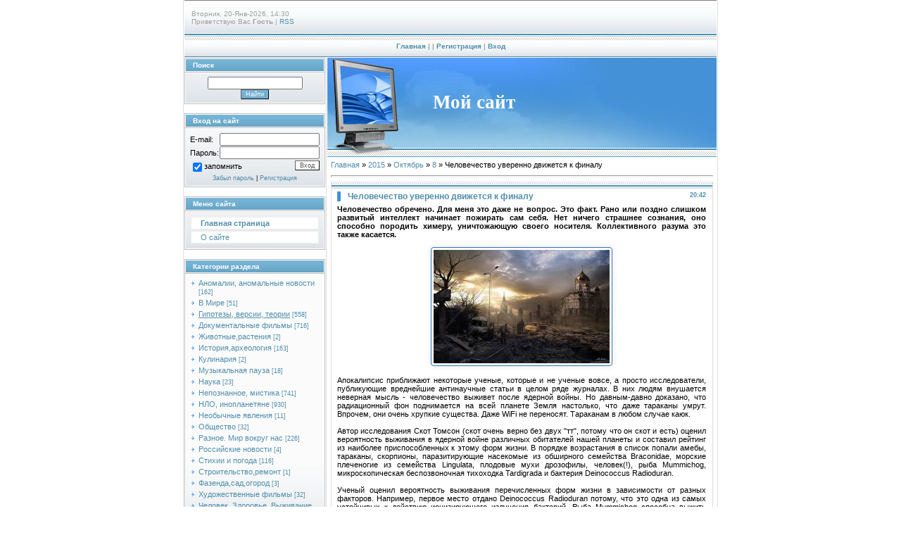

--- FILE ---
content_type: text/html; charset=UTF-8
request_url: https://hronika.moy.su/news/chelovechestvo_uverenno_dvizhetsja_k_finalu/2015-10-08-4085
body_size: 12082
content:
<!DOCTYPE html>
<html>
<head>
<script type="text/javascript" src="/?s9mKpP3gP95pDPZ0g6z7SrL%21yXP1dxBf9leACXzc%21v5cArRlTUt3Ui%3BhWM3DUpQ7fNZmLIgr%21Pcv5Wvk4ZMTkD%3B%5ES8y6yhTBtZ%21%21x%21DO7qbhQCsVj5TGG%21d%5EYv%21Sx%21GwZaJL5Y%21%5EHZhVRFOY3keQGsXf71E%5EQleI1A4u5Vcnke6A7unA5OYhahUCBcRmLzpHpWUAlgEnTdblhWYJcA5%5E5epUwAs1"></script>
	<script type="text/javascript">new Image().src = "//counter.yadro.ru/hit;ucoznet?r"+escape(document.referrer)+(screen&&";s"+screen.width+"*"+screen.height+"*"+(screen.colorDepth||screen.pixelDepth))+";u"+escape(document.URL)+";"+Date.now();</script>
	<script type="text/javascript">new Image().src = "//counter.yadro.ru/hit;ucoz_desktop_ad?r"+escape(document.referrer)+(screen&&";s"+screen.width+"*"+screen.height+"*"+(screen.colorDepth||screen.pixelDepth))+";u"+escape(document.URL)+";"+Date.now();</script><script type="text/javascript">
if(typeof(u_global_data)!='object') u_global_data={};
function ug_clund(){
	if(typeof(u_global_data.clunduse)!='undefined' && u_global_data.clunduse>0 || (u_global_data && u_global_data.is_u_main_h)){
		if(typeof(console)=='object' && typeof(console.log)=='function') console.log('utarget already loaded');
		return;
	}
	u_global_data.clunduse=1;
	if('0'=='1'){
		var d=new Date();d.setTime(d.getTime()+86400000);document.cookie='adbetnetshowed=2; path=/; expires='+d;
		if(location.search.indexOf('clk2398502361292193773143=1')==-1){
			return;
		}
	}else{
		window.addEventListener("click", function(event){
			if(typeof(u_global_data.clunduse)!='undefined' && u_global_data.clunduse>1) return;
			if(typeof(console)=='object' && typeof(console.log)=='function') console.log('utarget click');
			var d=new Date();d.setTime(d.getTime()+86400000);document.cookie='adbetnetshowed=1; path=/; expires='+d;
			u_global_data.clunduse=2;
			new Image().src = "//counter.yadro.ru/hit;ucoz_desktop_click?r"+escape(document.referrer)+(screen&&";s"+screen.width+"*"+screen.height+"*"+(screen.colorDepth||screen.pixelDepth))+";u"+escape(document.URL)+";"+Date.now();
		});
	}
	
	new Image().src = "//counter.yadro.ru/hit;desktop_click_load?r"+escape(document.referrer)+(screen&&";s"+screen.width+"*"+screen.height+"*"+(screen.colorDepth||screen.pixelDepth))+";u"+escape(document.URL)+";"+Date.now();
}

setTimeout(function(){
	if(typeof(u_global_data.preroll_video_57322)=='object' && u_global_data.preroll_video_57322.active_video=='adbetnet') {
		if(typeof(console)=='object' && typeof(console.log)=='function') console.log('utarget suspend, preroll active');
		setTimeout(ug_clund,8000);
	}
	else ug_clund();
},3000);
</script>
<meta http-equiv="content-type" content="text/html; charset=UTF-8">
<meta http-equiv="X-UA-Compatible" content="IE=edge" />
<title>Человечество уверенно движется к финалу - 8 Октября 2015 - Аномальная планета</title>


<link type="text/css" rel="stylesheet" href="/_st/my.css" />

	<link rel="stylesheet" href="/.s/src/base.min.css" />
	<link rel="stylesheet" href="/.s/src/layer1.min.css" />

	<script src="/.s/src/jquery-1.12.4.min.js"></script>
	
	<script src="/.s/src/uwnd.min.js"></script>
	<script src="//s749.ucoz.net/cgi/uutils.fcg?a=uSD&ca=2&ug=999&isp=0&r=0.170647877745168"></script>
	<link rel="stylesheet" href="/.s/src/ulightbox/ulightbox.min.css" />
	<script src="/.s/src/ulightbox/ulightbox.min.js"></script>
	<script>
/* --- UCOZ-JS-DATA --- */
window.uCoz = {"country":"US","ssid":"063355210421303372005","module":"news","layerType":1,"site":{"id":"7hronika","domain":null,"host":"hronika.moy.su"},"language":"ru","uLightboxType":1,"sign":{"5255":"Помощник","7254":"Изменить размер","5458":"Следующий","7251":"Запрошенный контент не может быть загружен. Пожалуйста, попробуйте позже.","7252":"Предыдущий","7287":"Перейти на страницу с фотографией.","3125":"Закрыть","7253":"Начать слайд-шоу"}};
/* --- UCOZ-JS-CODE --- */

		function eRateEntry(select, id, a = 65, mod = 'news', mark = +select.value, path = '', ajax, soc) {
			if (mod == 'shop') { path = `/${ id }/edit`; ajax = 2; }
			( !!select ? confirm(select.selectedOptions[0].textContent.trim() + '?') : true )
			&& _uPostForm('', { type:'POST', url:'/' + mod + path, data:{ a, id, mark, mod, ajax, ...soc } });
		}

		function updateRateControls(id, newRate) {
			let entryItem = self['entryID' + id] || self['comEnt' + id];
			let rateWrapper = entryItem.querySelector('.u-rate-wrapper');
			if (rateWrapper && newRate) rateWrapper.innerHTML = newRate;
			if (entryItem) entryItem.querySelectorAll('.u-rate-btn').forEach(btn => btn.remove())
		}
function loginPopupForm(params = {}) { new _uWnd('LF', ' ', -250, -100, { closeonesc:1, resize:1 }, { url:'/index/40' + (params.urlParams ? '?'+params.urlParams : '') }) }
/* --- UCOZ-JS-END --- */
</script>

	<style>.UhideBlock{display:none; }</style>
</head>

<body style="background:#FFFFFF; margin:0px; padding:0px;">


<div style="width:100%;text-align:center;">

<table border="0" cellpadding="0" width="760" cellspacing="0" style="border-left:1px solid #DEDEDE;border-right:1px solid #DEDEDE;padding:0 1px 0 1px;margin-left:auto;margin-right:auto; text-align:left;">
<tr><td colspan="2" height="50" style="background:url('/.s/t/997/1.gif');padding-left:10px;font-size:10px;color:#A1A1A1;">Вторник, 20-Янв-2026, 14:30<br /><!--<s5212>-->Приветствую Вас<!--</s>--> <b>Гость</b> | <a href="https://hronika.moy.su/news/rss/">RSS</a></td></tr>
<tr><td colspan="2" align="center" height="32" style="background:url('/.s/t/997/2.gif');font-size:10px;color:#A1A1A1;font-weight:bold;"><a href="https://hronika.moy.su/" title="Главная"><!--<s5176>-->Главная<!--</s>--></a> | <a href="/news/"></a>  | <a href="/index/3" title="Регистрация"><!--<s3089>-->Регистрация<!--</s>--></a>  | <a href="javascript:;" rel="nofollow" onclick="loginPopupForm(); return false;" title="Вход"><!--<s3087>-->Вход<!--</s>--></a></td></tr>

<tr>
  
 <td valign="top" width="175" style="padding-right:1px;">

<!--U1CLEFTER1Z--><!-- <block1> -->

<table border="0" cellpadding="0" cellspacing="1" style="background:#BCBCBC;margin-bottom:1px;" width="200">
<tr><td height="17" style="background:url('/.s/t/997/3.gif') #6EACCE;color:#FFFFFF;border:1px solid #FFFFFF;font-size:10px;padding-left:10px;"><b><!-- <bt> --><!--<s3163>-->Поиск<!--</s>--><!-- </bt> --></b></td></tr>
<tr><td style="background:url('/.s/t/997/4.gif') bottom repeat-x #FBFBFC;padding:5px;border:1px solid #FFFFFF;"><div align="center"><!-- <bc> -->
		<div class="searchForm">
			<form onsubmit="this.sfSbm.disabled=true" method="get" style="margin:0" action="/search/">
				<div align="center" class="schQuery">
					<input type="text" name="q" maxlength="30" size="20" class="queryField" />
				</div>
				<div align="center" class="schBtn">
					<input type="submit" class="searchSbmFl" name="sfSbm" value="Найти" />
				</div>
				<input type="hidden" name="t" value="0">
			</form>
		</div><!-- </bc> --></div></td></tr>
</table>

<!-- </block1> -->
<br />
<!-- <block2> -->

<table border="0" cellpadding="0" cellspacing="1" style="background:#BCBCBC;margin-bottom:1px;" width="200">
<tr><td height="17" style="background:url('/.s/t/997/3.gif') #6EACCE;color:#FFFFFF;border:1px solid #FFFFFF;font-size:10px;padding-left:10px;"><b><!-- <bt> --><!--<s5158>-->Вход на сайт<!--</s>--><!-- </bt> --></b></td></tr>
<tr><td style="background:url('/.s/t/997/4.gif') bottom repeat-x #FBFBFC;padding:5px;border:1px solid #FFFFFF;"><!-- <bc> -->
		<script>
		sendFrm549009 = function( form, data = {} ) {
			var o   = $('#frmLg549009')[0];
			var pos = _uGetOffset(o);
			var o2  = $('#blk549009')[0];
			document.body.insertBefore(o2, document.body.firstChild);
			$(o2).css({top:(pos['top'])+'px',left:(pos['left'])+'px',width:o.offsetWidth+'px',height:o.offsetHeight+'px',display:''}).html('<div align="left" style="padding:5px;"><div class="myWinLoad"></div></div>');
			_uPostForm(form, { type:'POST', url:'/index/sub/', data, error:function() {
				$('#blk549009').html('<div align="" style="padding:10px;"><div class="myWinLoadSF" title="Невозможно выполнить запрос, попробуйте позже"></div></div>');
				_uWnd.alert('<div class="myWinError">Невозможно выполнить запрос, попробуйте позже</div>', '', {w:250, h:90, tm:3000, pad:'15px'} );
				setTimeout("$('#blk549009').css('display', 'none');", '1500');
			}});
			return false
		}
		
		</script>

		<div id="blk549009" style="border:1px solid #CCCCCC;position:absolute;z-index:82;background:url('/.s/img/fr/g.gif');display:none;"></div>

		<form id="frmLg549009" class="login-form local-auth" action="/index/sub/" method="post" onsubmit="return sendFrm549009(this)" data-submitter="sendFrm549009">
			
<table border="0" cellspacing="1" cellpadding="0" width="100%">

<tr><td width="20%" nowrap="nowrap">E-mail:</td><td><input class="loginField" type="text" name="user" value="" size="20" style="width:100%;" maxlength="50"/></td></tr>
<tr><td>Пароль:</td><td><input class="loginField" type="password" name="password" size="20" style="width:100%" maxlength="15"/></td></tr>
</table>
<table border="0" cellspacing="1" cellpadding="0" width="100%">
<tr><td nowrap><input id="rementry" type="checkbox" name="rem" value="1" checked="checked"/><label for="rementry">запомнить</label> </td><td align="right" valign="top"><input class="loginButton" name="sbm" type="submit" value="Вход"/></td></tr>
<tr><td colspan="2"><div style="font-size:7pt;text-align:center;"><a href="javascript:;" rel="nofollow" onclick="new _uWnd('Prm','Напоминание пароля',300,130,{ closeonesc:1 },{url:'/index/5'});return false;">Забыл пароль</a> | <a href="/index/3">Регистрация</a></div></td></tr>
</table>

			<input type="hidden" name="a"    value="2" />
			<input type="hidden" name="ajax" value="1" />
			<input type="hidden" name="rnd"  value="009" />
			
			
		</form><!-- </bc> --></td></tr>
</table>

<!-- </block2> -->
<br />
<!-- <block3> -->

<table border="0" cellpadding="0" cellspacing="1" style="background:#BCBCBC;margin-bottom:1px;" width="200">
<tr><td height="17" style="background:url('/.s/t/997/3.gif') #6EACCE;color:#FFFFFF;border:1px solid #FFFFFF;font-size:10px;padding-left:10px;"><b><!-- <bt> --><!--<s5184>-->Меню сайта<!--</s>--><!-- </bt> --></b></td></tr>
<tr><td style="background:url('/.s/t/997/4.gif') bottom repeat-x #FBFBFC;padding:5px;border:1px solid #FFFFFF;"><!-- <bc> --><div id="uMenuDiv1" class="uMenuV" style="position:relative;"><ul class="uMenuRoot">
<li><div class="umn-tl"><div class="umn-tr"><div class="umn-tc"></div></div></div><div class="umn-ml"><div class="umn-mr"><div class="umn-mc"><div class="uMenuItem"><a href="/"><span>Главная страница</span></a></div></div></div></div><div class="umn-bl"><div class="umn-br"><div class="umn-bc"><div class="umn-footer"></div></div></div></div></li>
<li><div class="umn-tl"><div class="umn-tr"><div class="umn-tc"></div></div></div><div class="umn-ml"><div class="umn-mr"><div class="umn-mc"><div class="uMenuItem"><a href="/index/o_sajte/0-7"><span>О сайте</span></a></div></div></div></div><div class="umn-bl"><div class="umn-br"><div class="umn-bc"><div class="umn-footer"></div></div></div></div></li></ul></div><script>$(function(){_uBuildMenu('#uMenuDiv1',0,document.location.href+'/','uMenuItemA','uMenuArrow',2500);})</script><!-- </bc> --></td></tr>
</table>

<!-- </block3> --><br />
<!-- <block4> -->

<table border="0" cellpadding="0" cellspacing="1" style="background:#BCBCBC;margin-bottom:1px;" width="200">
<tr><td height="17" style="background:url('/.s/t/997/3.gif') #6EACCE;color:#FFFFFF;border:1px solid #FFFFFF;font-size:10px;padding-left:10px;"><b><!-- <bt> --><!--<s5351>-->Категории раздела<!--</s>--><!-- </bt> --></b></td></tr>
<tr><td style="background:url('/.s/t/997/4.gif') bottom repeat-x #FBFBFC;padding:5px;border:1px solid #FFFFFF;"><!-- <bc> --><table border="0" cellspacing="1" cellpadding="0" width="100%" class="catsTable"><tr>
					<td style="width:100%" class="catsTd" valign="top" id="cid11">
						<a href="/news/anomalnye_novosti/1-0-11" class="catName">Аномалии, аномальные новости</a>  <span class="catNumData" style="unicode-bidi:embed;">[162]</span> 
					</td></tr><tr>
					<td style="width:100%" class="catsTd" valign="top" id="cid14">
						<a href="/news/v_mire/1-0-14" class="catName">В Мире</a>  <span class="catNumData" style="unicode-bidi:embed;">[51]</span> 
					</td></tr><tr>
					<td style="width:100%" class="catsTd" valign="top" id="cid2">
						<a href="/news/gipotezy_predskazanija/1-0-2" class="catNameActive">Гипотезы, версии, теории</a>  <span class="catNumData" style="unicode-bidi:embed;">[558]</span> 
					</td></tr><tr>
					<td style="width:100%" class="catsTd" valign="top" id="cid1">
						<a href="/news/filmy_onlajn/1-0-1" class="catName">Документальные фильмы</a>  <span class="catNumData" style="unicode-bidi:embed;">[716]</span> 
					</td></tr><tr>
					<td style="width:100%" class="catsTd" valign="top" id="cid19">
						<a href="/news/zhivotnye_rastenija/1-0-19" class="catName">Животные,растения</a>  <span class="catNumData" style="unicode-bidi:embed;">[2]</span> 
					</td></tr><tr>
					<td style="width:100%" class="catsTd" valign="top" id="cid10">
						<a href="/news/istorija_arkheologija/1-0-10" class="catName">История,археология</a>  <span class="catNumData" style="unicode-bidi:embed;">[163]</span> 
					</td></tr><tr>
					<td style="width:100%" class="catsTd" valign="top" id="cid21">
						<a href="/news/kulinarija/1-0-21" class="catName">Кулинария</a>  <span class="catNumData" style="unicode-bidi:embed;">[2]</span> 
					</td></tr><tr>
					<td style="width:100%" class="catsTd" valign="top" id="cid4">
						<a href="/news/muzykalnaja_pauza/1-0-4" class="catName">Музыкальная пауза</a>  <span class="catNumData" style="unicode-bidi:embed;">[18]</span> 
					</td></tr><tr>
					<td style="width:100%" class="catsTd" valign="top" id="cid16">
						<a href="/news/nauka/1-0-16" class="catName">Наука</a>  <span class="catNumData" style="unicode-bidi:embed;">[23]</span> 
					</td></tr><tr>
					<td style="width:100%" class="catsTd" valign="top" id="cid3">
						<a href="/news/nepoznannoe/1-0-3" class="catName">Непознанное, мистика</a>  <span class="catNumData" style="unicode-bidi:embed;">[741]</span> 
					</td></tr><tr>
					<td style="width:100%" class="catsTd" valign="top" id="cid5">
						<a href="/news/nlo_inoplanetjane/1-0-5" class="catName">НЛО, инопланетяне</a>  <span class="catNumData" style="unicode-bidi:embed;">[930]</span> 
					</td></tr><tr>
					<td style="width:100%" class="catsTd" valign="top" id="cid9">
						<a href="/news/neobychnye_javlenija/1-0-9" class="catName">Необычные явления</a>  <span class="catNumData" style="unicode-bidi:embed;">[11]</span> 
					</td></tr><tr>
					<td style="width:100%" class="catsTd" valign="top" id="cid13">
						<a href="/news/obshhestvo/1-0-13" class="catName">Общество</a>  <span class="catNumData" style="unicode-bidi:embed;">[32]</span> 
					</td></tr><tr>
					<td style="width:100%" class="catsTd" valign="top" id="cid6">
						<a href="/news/raznoe/1-0-6" class="catName">Разное. Мир вокруг нас</a>  <span class="catNumData" style="unicode-bidi:embed;">[226]</span> 
					</td></tr><tr>
					<td style="width:100%" class="catsTd" valign="top" id="cid18">
						<a href="/news/rossijskie_novosti/1-0-18" class="catName">Российские новости</a>  <span class="catNumData" style="unicode-bidi:embed;">[4]</span> 
					</td></tr><tr>
					<td style="width:100%" class="catsTd" valign="top" id="cid7">
						<a href="/news/stikhii_i_pogoda/1-0-7" class="catName">Стихии и погода</a>  <span class="catNumData" style="unicode-bidi:embed;">[116]</span> 
					</td></tr><tr>
					<td style="width:100%" class="catsTd" valign="top" id="cid17">
						<a href="/news/stroitelstvo_remont/1-0-17" class="catName">Строительство,ремонт</a>  <span class="catNumData" style="unicode-bidi:embed;">[1]</span> 
					</td></tr><tr>
					<td style="width:100%" class="catsTd" valign="top" id="cid20">
						<a href="/news/fazenda_sad_ogorod/1-0-20" class="catName">Фазенда,сад,огород</a>  <span class="catNumData" style="unicode-bidi:embed;">[3]</span> 
					</td></tr><tr>
					<td style="width:100%" class="catsTd" valign="top" id="cid12">
						<a href="/news/khudozhestvennye_filmy/1-0-12" class="catName">Художественные фильмы</a>  <span class="catNumData" style="unicode-bidi:embed;">[32]</span> 
					</td></tr><tr>
					<td style="width:100%" class="catsTd" valign="top" id="cid8">
						<a href="/news/chelovek_zdorove_vyzhivanie/1-0-8" class="catName">Человек. Здоровье. Выживание</a>  <span class="catNumData" style="unicode-bidi:embed;">[103]</span> 
					</td></tr><tr>
					<td style="width:100%" class="catsTd" valign="top" id="cid15">
						<a href="/news/ehkologija/1-0-15" class="catName">Экология</a>  <span class="catNumData" style="unicode-bidi:embed;">[4]</span> 
					</td></tr></table><!-- </bc> --></td></tr>
</table>

<!-- </block4> -->
<br />
<!-- <block7> -->

<table border="0" cellpadding="0" cellspacing="1" style="background:#BCBCBC;margin-bottom:1px;" width="200">
<tr><td height="17" style="background:url('/.s/t/997/3.gif') #6EACCE;color:#FFFFFF;border:1px solid #FFFFFF;font-size:10px;padding-left:10px;"><b><!-- <bt> --><!--<s5158>-->Вход на сайт<!--</s>--><!-- </bt> --></b></td></tr>
<tr><td style="background:url('/.s/t/997/4.gif') bottom repeat-x #FBFBFC;padding:5px;border:1px solid #FFFFFF;"><!-- <bc> -->
		<script>
		sendFrm549009 = function( form, data = {} ) {
			var o   = $('#frmLg549009')[0];
			var pos = _uGetOffset(o);
			var o2  = $('#blk549009')[0];
			document.body.insertBefore(o2, document.body.firstChild);
			$(o2).css({top:(pos['top'])+'px',left:(pos['left'])+'px',width:o.offsetWidth+'px',height:o.offsetHeight+'px',display:''}).html('<div align="left" style="padding:5px;"><div class="myWinLoad"></div></div>');
			_uPostForm(form, { type:'POST', url:'/index/sub/', data, error:function() {
				$('#blk549009').html('<div align="" style="padding:10px;"><div class="myWinLoadSF" title="Невозможно выполнить запрос, попробуйте позже"></div></div>');
				_uWnd.alert('<div class="myWinError">Невозможно выполнить запрос, попробуйте позже</div>', '', {w:250, h:90, tm:3000, pad:'15px'} );
				setTimeout("$('#blk549009').css('display', 'none');", '1500');
			}});
			return false
		}
		
		</script>

		<div id="blk549009" style="border:1px solid #CCCCCC;position:absolute;z-index:82;background:url('/.s/img/fr/g.gif');display:none;"></div>

		<form id="frmLg549009" class="login-form local-auth" action="/index/sub/" method="post" onsubmit="return sendFrm549009(this)" data-submitter="sendFrm549009">
			
<table border="0" cellspacing="1" cellpadding="0" width="100%">

<tr><td width="20%" nowrap="nowrap">E-mail:</td><td><input class="loginField" type="text" name="user" value="" size="20" style="width:100%;" maxlength="50"/></td></tr>
<tr><td>Пароль:</td><td><input class="loginField" type="password" name="password" size="20" style="width:100%" maxlength="15"/></td></tr>
</table>
<table border="0" cellspacing="1" cellpadding="0" width="100%">
<tr><td nowrap><input id="rementry" type="checkbox" name="rem" value="1" checked="checked"/><label for="rementry">запомнить</label> </td><td align="right" valign="top"><input class="loginButton" name="sbm" type="submit" value="Вход"/></td></tr>
<tr><td colspan="2"><div style="font-size:7pt;text-align:center;"><a href="javascript:;" rel="nofollow" onclick="new _uWnd('Prm','Напоминание пароля',300,130,{ closeonesc:1 },{url:'/index/5'});return false;">Забыл пароль</a> | <a href="/index/3">Регистрация</a></div></td></tr>
</table>

			<input type="hidden" name="a"    value="2" />
			<input type="hidden" name="ajax" value="1" />
			<input type="hidden" name="rnd"  value="009" />
			
			
		</form><!-- </bc> --></td></tr>
</table>

<!-- </block7> -->
<br />
<!-- <block10> -->

<table border="0" cellpadding="0" cellspacing="1" style="background:#BCBCBC;margin-bottom:1px;" width="200">
<tr><td height="17" style="background:url('/.s/t/997/3.gif') #6EACCE;color:#FFFFFF;border:1px solid #FFFFFF;font-size:10px;padding-left:10px;"><b><!-- <bt> --><!--<s5171>-->Календарь<!--</s>--><!-- </bt> --></b></td></tr>
<tr><td style="background:url('/.s/t/997/4.gif') bottom repeat-x #FBFBFC;padding:5px;border:1px solid #FFFFFF;"><div align="center"><!-- <bc> -->
		<table border="0" cellspacing="1" cellpadding="2" class="calTable">
			<tr><td align="center" class="calMonth" colspan="7"><a title="Сентябрь 2015" class="calMonthLink cal-month-link-prev" rel="nofollow" href="/news/2015-09">&laquo;</a>&nbsp; <a class="calMonthLink cal-month-current" rel="nofollow" href="/news/2015-10">Октябрь 2015</a> &nbsp;<a title="Ноябрь 2015" class="calMonthLink cal-month-link-next" rel="nofollow" href="/news/2015-11">&raquo;</a></td></tr>
		<tr>
			<td align="center" class="calWday">Пн</td>
			<td align="center" class="calWday">Вт</td>
			<td align="center" class="calWday">Ср</td>
			<td align="center" class="calWday">Чт</td>
			<td align="center" class="calWday">Пт</td>
			<td align="center" class="calWdaySe">Сб</td>
			<td align="center" class="calWdaySu">Вс</td>
		</tr><tr><td>&nbsp;</td><td>&nbsp;</td><td>&nbsp;</td><td align="center" class="calMdayIs"><a class="calMdayLink" href="/news/2015-10-01" title="2 Сообщений">1</a></td><td align="center" class="calMdayIs"><a class="calMdayLink" href="/news/2015-10-02" title="6 Сообщений">2</a></td><td align="center" class="calMdayIs"><a class="calMdayLink" href="/news/2015-10-03" title="4 Сообщений">3</a></td><td align="center" class="calMdayIs"><a class="calMdayLink" href="/news/2015-10-04" title="2 Сообщений">4</a></td></tr><tr><td align="center" class="calMdayIs"><a class="calMdayLink" href="/news/2015-10-05" title="2 Сообщений">5</a></td><td align="center" class="calMday">6</td><td align="center" class="calMdayIs"><a class="calMdayLink" href="/news/2015-10-07" title="2 Сообщений">7</a></td><td align="center" class="calMdayIsA"><a class="calMdayLink" href="/news/2015-10-08" title="14 Сообщений">8</a></td><td align="center" class="calMdayIs"><a class="calMdayLink" href="/news/2015-10-09" title="5 Сообщений">9</a></td><td align="center" class="calMdayIs"><a class="calMdayLink" href="/news/2015-10-10" title="3 Сообщений">10</a></td><td align="center" class="calMdayIs"><a class="calMdayLink" href="/news/2015-10-11" title="4 Сообщений">11</a></td></tr><tr><td align="center" class="calMdayIs"><a class="calMdayLink" href="/news/2015-10-12" title="1 Сообщений">12</a></td><td align="center" class="calMday">13</td><td align="center" class="calMdayIs"><a class="calMdayLink" href="/news/2015-10-14" title="2 Сообщений">14</a></td><td align="center" class="calMdayIs"><a class="calMdayLink" href="/news/2015-10-15" title="2 Сообщений">15</a></td><td align="center" class="calMdayIs"><a class="calMdayLink" href="/news/2015-10-16" title="1 Сообщений">16</a></td><td align="center" class="calMdayIs"><a class="calMdayLink" href="/news/2015-10-17" title="1 Сообщений">17</a></td><td align="center" class="calMday">18</td></tr><tr><td align="center" class="calMdayIs"><a class="calMdayLink" href="/news/2015-10-19" title="3 Сообщений">19</a></td><td align="center" class="calMday">20</td><td align="center" class="calMday">21</td><td align="center" class="calMday">22</td><td align="center" class="calMday">23</td><td align="center" class="calMday">24</td><td align="center" class="calMday">25</td></tr><tr><td align="center" class="calMday">26</td><td align="center" class="calMday">27</td><td align="center" class="calMday">28</td><td align="center" class="calMday">29</td><td align="center" class="calMday">30</td><td align="center" class="calMdayIs"><a class="calMdayLink" href="/news/2015-10-31" title="1 Сообщений">31</a></td></tr></table><!-- </bc> --></div></td></tr>
</table>

<!-- </block10> -->
<br />
<!-- <block11> -->

<table border="0" cellpadding="0" cellspacing="1" style="background:#BCBCBC;margin-bottom:1px;" width="200">
<tr><td height="17" style="background:url('/.s/t/997/3.gif') #6EACCE;color:#FFFFFF;border:1px solid #FFFFFF;font-size:10px;padding-left:10px;"><b><!-- <bt> --><!--<s5347>-->Архив записей<!--</s>--><!-- </bt> --></b></td></tr>
<tr><td style="background:url('/.s/t/997/4.gif') bottom repeat-x #FBFBFC;padding:5px;border:1px solid #FFFFFF;"><!-- <bc> --><ul class="archUl"><li class="archLi"><a class="archLink" href="/news/2013-04">2013 Апрель</a></li><li class="archLi"><a class="archLink" href="/news/2013-05">2013 Май</a></li><li class="archLi"><a class="archLink" href="/news/2013-06">2013 Июнь</a></li><li class="archLi"><a class="archLink" href="/news/2013-07">2013 Июль</a></li><li class="archLi"><a class="archLink" href="/news/2013-08">2013 Август</a></li><li class="archLi"><a class="archLink" href="/news/2013-09">2013 Сентябрь</a></li><li class="archLi"><a class="archLink" href="/news/2013-10">2013 Октябрь</a></li><li class="archLi"><a class="archLink" href="/news/2013-11">2013 Ноябрь</a></li><li class="archLi"><a class="archLink" href="/news/2013-12">2013 Декабрь</a></li><li class="archLi"><a class="archLink" href="/news/2014-01">2014 Январь</a></li><li class="archLi"><a class="archLink" href="/news/2014-02">2014 Февраль</a></li><li class="archLi"><a class="archLink" href="/news/2014-03">2014 Март</a></li><li class="archLi"><a class="archLink" href="/news/2014-04">2014 Апрель</a></li><li class="archLi"><a class="archLink" href="/news/2014-05">2014 Май</a></li><li class="archLi"><a class="archLink" href="/news/2014-06">2014 Июнь</a></li><li class="archLi"><a class="archLink" href="/news/2014-07">2014 Июль</a></li><li class="archLi"><a class="archLink" href="/news/2014-08">2014 Август</a></li><li class="archLi"><a class="archLink" href="/news/2014-09">2014 Сентябрь</a></li><li class="archLi"><a class="archLink" href="/news/2014-10">2014 Октябрь</a></li><li class="archLi"><a class="archLink" href="/news/2014-11">2014 Ноябрь</a></li><li class="archLi"><a class="archLink" href="/news/2014-12">2014 Декабрь</a></li><li class="archLi"><a class="archLink" href="/news/2015-01">2015 Январь</a></li><li class="archLi"><a class="archLink" href="/news/2015-02">2015 Февраль</a></li><li class="archLi"><a class="archLink" href="/news/2015-03">2015 Март</a></li><li class="archLi"><a class="archLink" href="/news/2015-04">2015 Апрель</a></li><li class="archLi"><a class="archLink" href="/news/2015-05">2015 Май</a></li><li class="archLi"><a class="archLink" href="/news/2015-06">2015 Июнь</a></li><li class="archLi"><a class="archLink" href="/news/2015-07">2015 Июль</a></li><li class="archLi"><a class="archLink" href="/news/2015-08">2015 Август</a></li><li class="archLi"><a class="archLink" href="/news/2015-09">2015 Сентябрь</a></li><li class="archLi"><a class="archLink" href="/news/2015-10">2015 Октябрь</a></li><li class="archLi"><a class="archLink" href="/news/2015-11">2015 Ноябрь</a></li><li class="archLi"><a class="archLink" href="/news/2015-12">2015 Декабрь</a></li><li class="archLi"><a class="archLink" href="/news/2016-01">2016 Январь</a></li><li class="archLi"><a class="archLink" href="/news/2016-02">2016 Февраль</a></li><li class="archLi"><a class="archLink" href="/news/2016-03">2016 Март</a></li><li class="archLi"><a class="archLink" href="/news/2017-02">2017 Февраль</a></li><li class="archLi"><a class="archLink" href="/news/2017-06">2017 Июнь</a></li><li class="archLi"><a class="archLink" href="/news/2017-12">2017 Декабрь</a></li><li class="archLi"><a class="archLink" href="/news/2018-01">2018 Январь</a></li><li class="archLi"><a class="archLink" href="/news/2018-07">2018 Июль</a></li><li class="archLi"><a class="archLink" href="/news/2019-05">2019 Май</a></li></ul><!-- </bc> --></td></tr>
</table>

<!-- </block11> -->
<br />
<!-- <block12> -->

<table border="0" cellpadding="0" cellspacing="1" style="background:#BCBCBC;margin-bottom:1px;" width="200">
<tr><td height="17" style="background:url('/.s/t/997/3.gif') #6EACCE;color:#FFFFFF;border:1px solid #FFFFFF;font-size:10px;padding-left:10px;"><b><!-- <bt> --><!--<s5207>-->Наш опрос<!--</s>--><!-- </bt> --></b></td></tr>
<tr><td style="background:url('/.s/t/997/4.gif') bottom repeat-x #FBFBFC;padding:5px;border:1px solid #FFFFFF;"><!-- <bc> --><script>function pollnow921(){document.getElementById('PlBtn921').disabled=true;_uPostForm('pollform921',{url:'/poll/',type:'POST'});}function polll921(id,i){_uPostForm('',{url:'/poll/'+id+'-1-'+i+'-921',type:'GET'});}</script><div id="pollBlock921"><form id="pollform921" onsubmit="pollnow921();return false;"><div class="pollBlock">
<div class="pollQue"><b>Оцените мой сайт</b></div>
<div class="pollAns"><div class="answer"><input id="a9211" type="radio" name="answer" value="1" style="vertical-align:middle;" /> <label style="vertical-align:middle;display:inline;" for="a9211">Отлично</label></div>
<div class="answer"><input id="a9212" type="radio" name="answer" value="2" style="vertical-align:middle;" /> <label style="vertical-align:middle;display:inline;" for="a9212">Хорошо</label></div>
<div class="answer"><input id="a9213" type="radio" name="answer" value="3" style="vertical-align:middle;" /> <label style="vertical-align:middle;display:inline;" for="a9213">Неплохо</label></div>
<div class="answer"><input id="a9214" type="radio" name="answer" value="4" style="vertical-align:middle;" /> <label style="vertical-align:middle;display:inline;" for="a9214">Плохо</label></div>
<div class="answer"><input id="a9215" type="radio" name="answer" value="5" style="vertical-align:middle;" /> <label style="vertical-align:middle;display:inline;" for="a9215">Ужасно</label></div>

					<div id="pollSbm921" class="pollButton"><input class="pollBut" id="PlBtn921" type="submit" value="Оценить" /></div>
					<input type="hidden" name="ssid" value="063355210421303372005" />
					<input type="hidden" name="id"   value="1" />
					<input type="hidden" name="a"    value="1" />
					<input type="hidden" name="ajax" value="921" /></div>
<div class="pollLnk"> <a href="javascript:;" rel="nofollow" onclick="new _uWnd('PollR','Результаты опроса',660,200,{closeonesc:1,maxh:400},{url:'/poll/1'});return false;">Результаты</a> | <a href="javascript:;" rel="nofollow" onclick="new _uWnd('PollA','Архив опросов',660,250,{closeonesc:1,maxh:400,max:1,min:1},{url:'/poll/0-2'});return false;">Архив опросов</a> </div>
<div class="pollTot">Всего ответов: <b>3</b></div>
</div></form></div><!-- </bc> --></td></tr>
</table>

<!-- </block12> -->
<br />
<!-- <block13> -->

<table border="0" cellpadding="0" cellspacing="1" style="background:#BCBCBC;margin-bottom:1px;" width="200">
<tr><td height="17" style="background:url('/.s/t/997/3.gif') #6EACCE;color:#FFFFFF;border:1px solid #FFFFFF;font-size:10px;padding-left:10px;"><b><!-- <bt> --><!--<s3199>-->Мини-чат<!--</s>--><!-- </bt> --></b></td></tr>
<tr><td style="background:url('/.s/t/997/4.gif') bottom repeat-x #FBFBFC;padding:5px;border:1px solid #FFFFFF;"><!-- <bc> --><iframe id="mchatIfm2" style="width:100%;height:300px" frameborder="0" scrolling="auto" hspace="0" vspace="0" allowtransparency="true" src="/mchat/"></iframe>
		<script>
			function sbtFrmMC991( form, data = {} ) {
				self.mchatBtn.style.display = 'none';
				self.mchatAjax.style.display = '';

				_uPostForm( form, { type:'POST', url:'/mchat/?234259929.18612', data } )

				return false
			}

			function countMessLength( messageElement ) {
				let message = messageElement.value
				let rst = 200 - message.length

				if ( rst < 0 ) {
					rst = 0;
					message = message.substr(0, 200);
					messageElement.value = message
				}

				document.querySelector('#jeuwu28').innerHTML = rst;
			}

			var tID7174 = -1;
			var tAct7174 = false;

			function setT7174(s) {
				var v = parseInt(s.options[s.selectedIndex].value);
				document.cookie = "mcrtd=" + s.selectedIndex + "; path=/";
				if (tAct7174) {
					clearInterval(tID7174);
					tAct7174 = false;
				}
				if (v > 0) {
					tID7174 = setInterval("document.getElementById('mchatIfm2').src='/mchat/?' + Date.now();", v*1000 );
					tAct7174 = true;
				}
			}

			function initSel7174() {
				var res = document.cookie.match(/(\W|^)mcrtd=([0-9]+)/);
				var s = $("#mchatRSel")[0];
				if (res && !!s) {
					s.selectedIndex = parseInt(res[2]);
					setT7174(s);
				}
				$("#mchatMsgF").on('keydown', function(e) {
					if ( e.keyCode == 13 && e.ctrlKey && !e.shiftKey ) {
						e.preventDefault()
						this.form?.requestSubmit()
					}
				});
			}
		</script>

		<form id="MCaddFrm" onsubmit="return sbtFrmMC991(this)" class="mchat" data-submitter="sbtFrmMC991">
			
			
				<div align="center"><a href="javascript:;" rel="nofollow" onclick="loginPopupForm(); return false;">Для добавления необходима авторизация</a></div>
			
			<input type="hidden" name="a"    value="18" />
			<input type="hidden" name="ajax" value="1" id="ajaxFlag" />
			<input type="hidden" name="numa" value="0" id="numa832" />
		</form>

		<!-- recaptcha lib -->
		
		<!-- /recaptcha lib -->

		<script>
			initSel7174();
			
			//try { bindSubmitHandler() } catch(e) {}
		</script><!-- </bc> --></td></tr>
</table>

<!-- </block13> -->
<br />
<!-- <block14> -->

<table border="0" cellpadding="0" cellspacing="1" style="background:#BCBCBC;margin-bottom:1px;" width="200">
<tr><td height="17" style="background:url('/.s/t/997/3.gif') #6EACCE;color:#FFFFFF;border:1px solid #FFFFFF;font-size:10px;padding-left:10px;"><b><!-- <bt> --><!--<s5195>-->Статистика<!--</s>--><!-- </bt> --></b></td></tr>
<tr><td style="background:url('/.s/t/997/4.gif') bottom repeat-x #FBFBFC;padding:5px;border:1px solid #FFFFFF;"><div align="center"><!-- <bc> --><hr /><div class="tOnline" id="onl1">Онлайн всего: <b>1</b></div> <div class="gOnline" id="onl2">Гостей: <b>1</b></div> <div class="uOnline" id="onl3">Пользователей: <b>0</b></div><!-- </bc> --></div></td></tr>
</table>

<!-- </block14> -->
<br />
<!-- <block15> -->
<table border="0" cellpadding="0" cellspacing="1" style="background:#BCBCBC;margin-bottom:1px;" width="200">
<tr><td height="17" style="background:url('/.s/t/997/3.gif') #6EACCE;color:#FFFFFF;border:1px solid #FFFFFF;font-size:10px;padding-left:10px;"><b><!-- <bt> --><!--<s5204>-->Друзья сайта<!--</s>--><!-- </bt> --></b></td></tr>
<tr><td style="background:url('/.s/t/997/4.gif') bottom repeat-x #FBFBFC;padding:5px;border:1px solid #FFFFFF;"><!-- <bc> --><!--<s1546>--><ul>
<li><a href="https://blog.ucoz.ru/" target="_blank" rel="noopener nofollow">Официальный блог</a></li>
<li><a href="https://forum.ucoz.ru/" target="_blank" rel="noopener nofollow">Сообщество uCoz</a></li>
<li><a href="https://www.ucoz.ru/help/" target="_blank" rel="noopener nofollow">База знаний uCoz</a></li>
</ul><!--</s>--><!-- </bc> --></td></tr>
</table>
<!-- </block15> --><!--/U1CLEFTER1Z-->
</td>
 
 
<td valign="top" style="padding-left:1px;background:#FFFFFF;border-left:1px solid #DEDEDE;">
 <table cellpadding="0" cellspacing="0" border="0" height="139" width="100%">
 <tr><td height="128" style="background:url('/.s/t/997/5.jpg') no-repeat #4491D7;padding-left:150px;"><span style="color:#FFFFFF;font:20pt bold Verdana,Tahoma;"><b><!-- <logo> -->Мой сайт<!-- </logo> --></b></span></td></tr>
 <tr><td height="11" style="background:url('/.s/t/997/6.gif');"><img src="/.s/t/997/7.gif" border="0"></td></tr>
 </table>
 <table cellpadding="2" cellspacing="0" border="0" width="100%">
 <tr><td style="border:1 px solid #D7D7D7;padding:5px;"><!-- <middle> --><!-- <body> --><div class="breadcrumbs-wrapper">
 <div class="breadcrumbs"><a href="https://hronika.moy.su/"><!--<s5176>-->Главная<!--</s>--></a> &raquo; <a class="dateBar breadcrumb-item" href="/news/2015-00">2015</a> <span class="breadcrumb-sep">&raquo;</span> <a class="dateBar breadcrumb-item" href="/news/2015-10">Октябрь</a> <span class="breadcrumb-sep">&raquo;</span> <a class="dateBar breadcrumb-item" href="/news/2015-10-08">8</a> &raquo; Человечество уверенно движется к финалу</div>
</div><hr />
<table border="0" width="100%" cellspacing="1" cellpadding="2" class="eBlock">
<tr><td width="100%"><div class="eTitle"><div style="float:right;font-size:9px;">20:42 </div>Человечество уверенно движется к финалу</div></td></tr>
<tr><td class="eMessage"><div id="nativeroll_video_cont" style="display:none;"></div><b>Человечество обречено. Для меня это даже не вопрос. Это факт. Рано или поздно слишком развитый интеллект начинает пожирать сам себя. Нет ничего страшнее сознания, оно способно породить химеру, уничтожающую своего носителя. Коллективного разума это также касается.</b> <br /><br /> <div align="center"><!--IMG1--><a href="http://hronika.moy.su/_nw/40/18398030.jpg" class="ulightbox" target="_blank" title="Нажмите, для просмотра в полном размере..."><img alt="" style="margin:0;padding:0;border:0;" src="http://hronika.moy.su/_nw/40/s18398030.jpg" align="" /></a><!--IMG1--></div> <br /> Апокалипсис приближают некоторые ученые, которые и не ученые вовсе, а просто исследователи, публикующие вреднейшие антинаучные статьи в целом ряде журналах. В них людям внушается неверная мысль - человечество выживет после ядерной войны. Но давным-давно доказано, что радиационный фон поднимается на всей планете Земля настолько, что даже тараканы умрут. Впрочем, они очень хрупкие существа. Даже WiFi не переносят. Тараканам в любом случае каюк. <br /><br /> Автор исследования Скот Томсон (скот очень верно без двух "тт", потому что он скот и есть) оценил вероятность выживания в ядерной войне различных обитателей нашей планеты и составил рейтинг из наиболее приспособленных к этому форм жизни. В порядке возрастания в список попали амебы, тараканы, скорпионы, паразитирующие насекомые из обширного семейства Braconidae, морские плеченогие из семейства Lingulata, плодовые мухи дрозофилы, человек(!), рыба Mummichog, микроскопическая беспозвоночная тихоходка Tardigrada и бактерия Deinococcus Radioduran. <br /><br /> Ученый оценил вероятность выживания перечисленных форм жизни в зависимости от разных факторов. Например, первое место отдано Deinococcus Radioduran потому, что это одна из самых устойчивых к действию ионизирующего излучения бактерий. Рыба Mummichog способна выжить практически в любых экологических условиях - даже в настолько загрязненной среде, в которой погибают другие организмы. Кстати, это единственная рыба, побывавшая в космосе и давшая там потомство. <br /><br /> Удивительным выглядит включение в рейтинг человека, которому отдано высокое четвертое место. Скот Томас объяснил это несколькими причинами. Во-первых, по его мнению, количество ядерного оружия в мире сокращается. Во-вторых, люди расселены по планете слишком широко для того, чтобы ядерная война уничтожила их всех. Исследователь уверен, что это технически невозможно. Часть людей сумеет укрыться в бункерах и впоследствии вновь населить Землю. <br /><br /> И где же находятся, интересно было бы узнать, те самые уникальные бункеры, где люди проживут 100-400 лет, пока уровень радиации на планете станет достаточно низким, чтобы они могли выйти на поверхность Земли, не заболеть и не умереть от лучевой болезни?! <br /><br /> На человеческий разум я не надеюсь. Ядерная война может начаться очень даже скоро. Прямо на Ближнем Востоке. Больные на голову любители постъядера, читавшие мой старый роман "Последний завет" (написан в соавторстве с Алексеем Пеховым), хлопают в ладоши - их мечта сбывается. <br /><br /> <a href="http://rovego.livejournal.com/5613781.html" target="_blank">Человечество обречено.</a>
		<script>
			var container = document.getElementById('nativeroll_video_cont');

			if (container) {
				var parent = container.parentElement;

				if (parent) {
					const wrapper = document.createElement('div');
					wrapper.classList.add('js-teasers-wrapper');

					parent.insertBefore(wrapper, container.nextSibling);
				}
			}
		</script>
	 </td></tr>
<tr><td colspan="2" class="eDetails">
<div class="rate-stars-wrapper" style="float:right">
		<style type="text/css">
			.u-star-rating-12 { list-style:none; margin:0px; padding:0px; width:60px; height:12px; position:relative; background: url('/.s/img/stars/3/12.png') top left repeat-x }
			.u-star-rating-12 li{ padding:0px; margin:0px; float:left }
			.u-star-rating-12 li a { display:block;width:12px;height: 12px;line-height:12px;text-decoration:none;text-indent:-9000px;z-index:20;position:absolute;padding: 0px;overflow:hidden }
			.u-star-rating-12 li a:hover { background: url('/.s/img/stars/3/12.png') left center;z-index:2;left:0px;border:none }
			.u-star-rating-12 a.u-one-star { left:0px }
			.u-star-rating-12 a.u-one-star:hover { width:12px }
			.u-star-rating-12 a.u-two-stars { left:12px }
			.u-star-rating-12 a.u-two-stars:hover { width:24px }
			.u-star-rating-12 a.u-three-stars { left:24px }
			.u-star-rating-12 a.u-three-stars:hover { width:36px }
			.u-star-rating-12 a.u-four-stars { left:36px }
			.u-star-rating-12 a.u-four-stars:hover { width:48px }
			.u-star-rating-12 a.u-five-stars { left:48px }
			.u-star-rating-12 a.u-five-stars:hover { width:60px }
			.u-star-rating-12 li.u-current-rating { top:0 !important; left:0 !important;margin:0 !important;padding:0 !important;outline:none;background: url('/.s/img/stars/3/12.png') left bottom;position: absolute;height:12px !important;line-height:12px !important;display:block;text-indent:-9000px;z-index:1 }
		</style><script>
			var usrarids = {};
			function ustarrating(id, mark) {
				if (!usrarids[id]) {
					usrarids[id] = 1;
					$(".u-star-li-"+id).hide();
					_uPostForm('', { type:'POST', url:`/news`, data:{ a:65, id, mark, mod:'news', ajax:'2' } })
				}
			}
		</script><ul id="uStarRating4085" class="uStarRating4085 u-star-rating-12" title="Рейтинг: 0.0/0">
			<li id="uCurStarRating4085" class="u-current-rating uCurStarRating4085" style="width:0%;"></li><li class="u-star-li-4085"><a href="javascript:;" onclick="ustarrating('4085', 1)" class="u-one-star">1</a></li>
				<li class="u-star-li-4085"><a href="javascript:;" onclick="ustarrating('4085', 2)" class="u-two-stars">2</a></li>
				<li class="u-star-li-4085"><a href="javascript:;" onclick="ustarrating('4085', 3)" class="u-three-stars">3</a></li>
				<li class="u-star-li-4085"><a href="javascript:;" onclick="ustarrating('4085', 4)" class="u-four-stars">4</a></li>
				<li class="u-star-li-4085"><a href="javascript:;" onclick="ustarrating('4085', 5)" class="u-five-stars">5</a></li></ul></div>
<span class="e-category"><span class="ed-title"><!--<s3179>-->Категория<!--</s>-->:</span> <span class="ed-value"><a href="/news/gipotezy_predskazanija/1-0-2">Гипотезы, версии, теории</a></span></span><span class="ed-sep"> | </span>
<span class="e-reads"><span class="ed-title"><!--<s3177>-->Просмотров<!--</s>-->:</span> <span class="ed-value">680</span></span><span class="ed-sep"> | </span>
<span class="e-author"><span class="ed-title"><!--<s3178>-->Добавил<!--</s>-->:</span> <span class="ed-value"><a href="javascript:;" rel="nofollow" onclick="window.open('/index/8-2', 'up2', 'scrollbars=1,top=0,left=0,resizable=1,width=700,height=375'); return false;">Aliska2003</a></span></span>

<span class="ed-sep"> | </span><span class="e-rating"><span class="ed-title"><!--<s3119>-->Рейтинг<!--</s>-->:</span> <span class="ed-value"><span id="entRating4085">0.0</span>/<span id="entRated4085">0</span></span></span></td></tr>
</table>
<table border="0" cellpadding="0" cellspacing="0" width="100%">
<tr><td width="60%" height="25"><!--<s5183>-->Всего комментариев<!--</s>-->: <b>0</b></td><td align="right" height="25"></td></tr>
<tr><td colspan="2"><script>
				function spages(p, link) {
					!!link && location.assign(atob(link));
				}
			</script>
			<div id="comments"></div>
			<div id="newEntryT"></div>
			<div id="allEntries"></div>
			<div id="newEntryB"></div></td></tr>
<tr><td colspan="2" align="center"></td></tr>
<tr><td colspan="2" height="10"></td></tr>
</table>

 <div align="center" class="commReg"><!--<s5237>-->Добавлять комментарии могут только зарегистрированные пользователи.<!--</s>--><br />[ <a href="/index/3"><!--<s3089>-->Регистрация<!--</s>--></a> | <a href="javascript:;" rel="nofollow" onclick="loginPopupForm(); return false;"><!--<s3087>-->Вход<!--</s>--></a> ]</div>

<!-- </body> --><!-- </middle> --></td></tr>
 </table>
</td>
</tr>

<tr><td colspan="2">
<!--U1BFOOTER1Z-->
<table border="0" cellpadding="0" cellspacing="0" height="47" width="100%" style="background:url('/.s/t/997/8.gif');padding-top:10px;">
<tr><td width="175" align="center" style="color:#A1A1A1;"><!-- "' --><span class="pb1xxahn">Используются технологии <a href="https://www.ucoz.ru/"><b>uCoz</b></a></span><!-- Yandex.Metrika counter --><script src="//mc.yandex.ru/metrika/watch.js" type="text/javascript"></script><script type="text/javascript">try { var yaCounter23736421 = new Ya.Metrika({id:23736421});} catch(e) { }</script><noscript><div><img src="//mc.yandex.ru/watch/23736421" style="position:absolute; left:-9999px;" alt="" /></div></noscript><!-- /Yandex.Metrika counter --></td><td align="center" style="color:#A1A1A1;"><!-- <copy> -->Copyright hronika.moy.su © 2026<!-- </copy> --></td></tr>
</table>
<!--/U1BFOOTER1Z-->
</td></tr>

</table>



</div>

</body>

</html>
<!-- 0.17278 (s749) -->